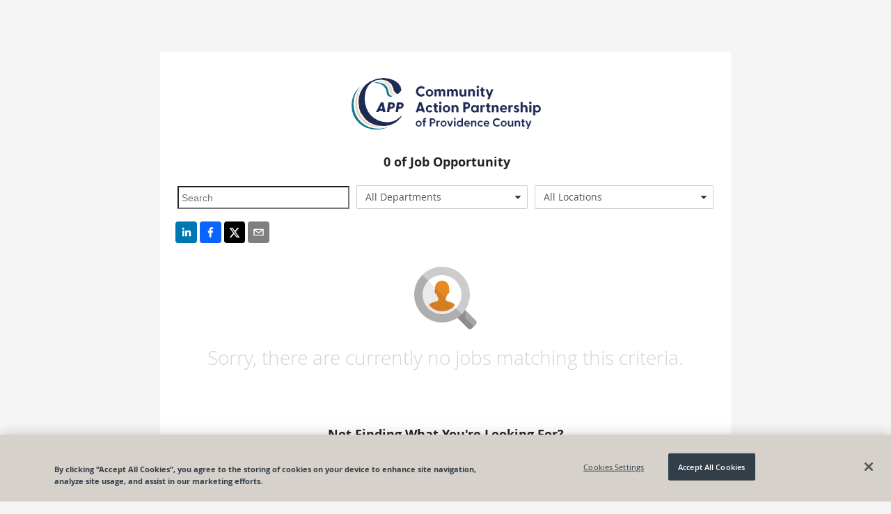

--- FILE ---
content_type: text/css
request_url: https://recruiting.paylocity.com/Recruiting/dist/public-site-react-list/public-site-react-list-bundle.css?ver=1768583904151
body_size: 24418
content:
.citrus .banner-dismiss{color:#fff;border-color:#fff}.citrus .banner-message{padding:8px 8px 8px 45px;position:relative;overflow:hidden;z-index:1}.citrus .banner-message:before,.citrus .banner-message:after{content:" ";display:table}.citrus .banner-message:after{clear:both}@media screen and (max-width: 699px){.citrus .banner-message{padding:8px 8px 8px 35px}}.citrus .banner-message+h3,.citrus .banner-message+.card-subheader{margin-top:7px}.citrus .banner-message+.card-content .link:first-child{margin-top:6px}.citrus .banner-message+.card-actions{margin-top:15px}.citrus .banner-message+.modal-body{border-width:0 0 1px 0}.citrus .banner-message [class^=icon-]{display:block;float:left;padding:3px 10px 0 0}.citrus .banner-message .icon.button{padding:5px 5px}.citrus .banner-message .icon.button i{font-size:16px}.citrus .banner-message .icon.button [class^=icon-]{float:none;padding:0px}.citrus .banner-message.reminder{padding:9px 15px;background:#f5f5f5;border-color:#ccc;border-style:solid;border-width:1px 0px 1px 0px}.citrus .banner-message.reminder a{color:#1588af}.citrus .banner-message.borderless{border:none}.citrus .banner-message a{color:#fff}.citrus .banner-message.information{color:#fff;background:#41a8d2}.citrus .banner-message.information:before{display:inline-block;color:#fff;font-family:"PaylocityIcons";speak:none;font-size:20px;font-style:normal;font-weight:normal;font-variant:normal;text-transform:none;left:15px;line-height:1.4;position:absolute;-webkit-font-smoothing:antialiased;-moz-osx-font-smoothing:grayscale;content:""}@media screen and (max-width: 699px){.citrus .banner-message.information:before{font-size:14px;left:10px;line-height:1.2;top:10px}}.citrus .banner-message.success{color:#fff;background:#3dc270}.citrus .banner-message.success:before{display:inline-block;color:#fff;font-family:"PaylocityIcons";speak:none;font-size:20px;font-style:normal;font-weight:normal;font-variant:normal;text-transform:none;left:15px;line-height:1.4;position:absolute;-webkit-font-smoothing:antialiased;-moz-osx-font-smoothing:grayscale;content:""}@media screen and (max-width: 699px){.citrus .banner-message.success:before{font-size:14px;left:10px;line-height:1.2;top:10px}}.citrus .banner-message.warning{color:#fff;background:#f80}.citrus .banner-message.warning:before{display:inline-block;color:#fff;font-family:"PaylocityIcons";speak:none;font-size:20px;font-style:normal;font-weight:normal;font-variant:normal;text-transform:none;left:15px;line-height:1.4;position:absolute;-webkit-font-smoothing:antialiased;-moz-osx-font-smoothing:grayscale;content:""}@media screen and (max-width: 699px){.citrus .banner-message.warning:before{font-size:14px;left:10px;line-height:1.2;top:10px}}.citrus .banner-message.error{color:#fff;background:#c8102e}.citrus .banner-message.error:before{display:inline-block;color:#fff;font-family:"PaylocityIcons";speak:none;font-size:20px;font-style:normal;font-weight:normal;font-variant:normal;text-transform:none;left:15px;line-height:1.4;position:absolute;-webkit-font-smoothing:antialiased;-moz-osx-font-smoothing:grayscale;content:""}@media screen and (max-width: 699px){.citrus .banner-message.error:before{font-size:14px;left:10px;line-height:1.2;top:10px}}.citrus .banner-message p{display:table-cell;padding:3px 0}@media screen and (max-width: 699px){.citrus .banner-message p{line-height:1.2}}.citrus .banner-message p span{font-weight:normal}@media screen and (max-width: 699px){.citrus .banner-message p span{font-weight:bold}}.citrus .banner-message .banner-actions{display:table-cell;clear:none;vertical-align:top;height:100%;float:right;margin-top:0;margin-left:15px}@media screen and (max-width: 699px){.citrus .banner-message .banner-actions{margin-bottom:-3px;margin-top:-1px}.citrus .banner-message .banner-actions .banner-dismiss,.citrus .banner-message .banner-actions .paging{display:block;margin:0 auto;font-size:12px}}.citrus .banner-message .banner-actions p{display:inline-block}.citrus .banner-message+.banner-message{margin-top:1px}.citrus .card .banner-message .banner-actions{margin-left:5px}@media screen and (max-width: 699px){.citrus .card .banner-message .banner-actions{margin-bottom:-4px;margin-top:-4px}}@media screen and (max-width: 699px){.citrus .card .banner-message{padding:8px 8px 8px 35px}.citrus .card .banner-message.information:before,.citrus .card .banner-message.success:before,.citrus .card .banner-message.error:before,.citrus .card .banner-message.warning:before{display:block}.citrus .card .banner-message.information:before{content:""}.citrus .card .banner-message.success:before{content:""}.citrus .card .banner-message.error:before{content:""}.citrus .card .banner-message.warning:before{content:""}.citrus .card .banner-message.reminder{padding:9px 15px}}@media screen and (max-width: 699px){.citrus .modal .banner-message{padding:8px 8px 8px 35px}}.citrus .banner-message .banner-actions .banner-dismiss{color:#fff;border-color:#fff}
.react-share__ShareButton{padding:2px !important;transition:all .2s ease-in-out}.react-share__ShareButton svg{border-radius:4px}.react-share__ShareButton:hover{transform:translateY(-5px)}.react-share__ShareButton:focus{border:solid 1px #222}
#applicant-tracking #jobs-list-container{margin:55px auto 20px auto;min-width:400px;max-width:1440px}.icon-trumpet{background-color:#000;max-height:200px}
.rw-btn,.rw-input{color:inherit;font:inherit;margin:0}button.rw-input{overflow:visible}button.rw-input,select.rw-input{text-transform:none}button.rw-input,html input[type=button].rw-input,input[type=reset].rw-input,input[type=submit].rw-input{-webkit-appearance:button;cursor:pointer}button[disabled].rw-input,html input[disabled].rw-input{cursor:not-allowed}button.rw-input::-moz-focus-inner,input.rw-input::-moz-focus-inner{border:0;padding:0}@font-face{font-family:"RwWidgets";src:url([data-uri]);src:url([data-uri]?#iefix&v=4.1.0) format("embedded-opentype"),url([data-uri]) format("woff"),url([data-uri]) format("truetype"),url([data-uri]#fontawesomeregular) format("svg");font-weight:normal;font-style:normal}.rw-i{display:inline-block;font-family:RwWidgets;font-style:normal;font-weight:normal;line-height:1em;font-variant:normal;text-transform:none;-webkit-font-smoothing:antialiased;-moz-osx-font-smoothing:grayscale}.rw-i-caret-down:before{content:""}.rw-i-caret-up:before{content:""}.rw-i-caret-left:before{content:""}.rw-i-caret-right:before{content:""}.rw-i-clock-o:before{content:""}.rw-i-calendar:before{content:""}.rw-i-search:before{content:""}.rw-sr{position:absolute;width:1px;height:1px;margin:-1px;padding:0;overflow:hidden;clip:rect(0, 0, 0, 0);border:0}.rw-widget,.rw-widget *{-webkit-box-sizing:border-box;-moz-box-sizing:border-box;box-sizing:border-box}.rw-widget:before,.rw-widget *:before,.rw-widget:after,.rw-widget *:after{-webkit-box-sizing:border-box;-moz-box-sizing:border-box;box-sizing:border-box}.rw-widget{outline:0;-moz-background-clip:border-box;-webkit-background-clip:border-box;background-clip:border-box}.rw-btn{color:#333;line-height:2.286em;display:inline-block;margin:0;text-align:center;vertical-align:middle;background:none;background-image:none;border:1px solid rgba(0,0,0,0);padding:0;white-space:nowrap}.rw-rtl{direction:rtl}.rw-input{color:#555;height:2.286em;padding:.429em .857em;background-color:#fff}.rw-input[disabled]{-webkit-box-shadow:none;box-shadow:none;cursor:not-allowed;opacity:1;background-color:#eee;border-color:#ccc}.rw-input[readonly]{cursor:not-allowed}.rw-filter-input{position:relative;width:100%;padding-right:1.9em;border:#ccc 1px solid;border-radius:4px;margin-bottom:2px}.rw-rtl .rw-filter-input{padding-left:1.9em;padding-right:0}.rw-filter-input>.rw-input{width:100%;border:none;outline:none}.rw-filter-input>span{margin-top:-2px}.rw-i.rw-loading{background:url([data-uri]) no-repeat center;width:16px;height:100%}.rw-i.rw-loading:before{content:""}.rw-loading-mask{border-radius:4px;position:relative}.rw-loading-mask:after{content:"";background:url(/Talent/dist/../Content/Images/loader-big.gif) no-repeat center;position:absolute;background-color:#fff;opacity:.7;top:0;left:0;height:100%;width:100%}.rw-now{font-weight:600}.rw-state-focus{background-color:#fff;border:#66afe9 1px solid;color:#333}.rw-state-selected{background-color:#adadad;border:#adadad 1px solid;color:#333}.rw-state-disabled{-webkit-box-shadow:none;box-shadow:none;cursor:not-allowed;opacity:1}.rw-btn,.rw-dropdownlist{cursor:pointer}.rw-btn[disabled],.rw-state-disabled .rw-btn,.rw-state-readonly .rw-btn{-webkit-box-shadow:none;box-shadow:none;pointer-events:none;cursor:not-allowed;filter:alpha(opacity=65);opacity:.65}ul.rw-list,.rw-selectlist{margin:0;padding-left:0;list-style:none;padding:5px 0;overflow:auto;outline:0;height:100%}ul.rw-list>li,.rw-selectlist>li{-webkit-touch-callout:none;-webkit-user-select:none;-moz-user-select:none;-ms-user-select:none;user-select:none}ul.rw-list>li.rw-list-optgroup,.rw-selectlist>li.rw-list-optgroup{font-weight:bold}ul.rw-list>li.rw-list-option,ul.rw-list>li.rw-list-empty,.rw-selectlist>li.rw-list-option,.rw-selectlist>li.rw-list-empty{padding-left:10px;padding-right:10px}ul.rw-list>li.rw-list-option,.rw-selectlist>li.rw-list-option{cursor:pointer;border:1px solid rgba(0,0,0,0);border-radius:3px}ul.rw-list>li.rw-list-option:hover,.rw-selectlist>li.rw-list-option:hover{background-color:#e6e6e6;border-color:#adadad}ul.rw-list>li.rw-list-option.rw-state-focus,.rw-selectlist>li.rw-list-option.rw-state-focus{background-color:#fff;border:#66afe9 1px solid;color:#333}ul.rw-list>li.rw-list-option.rw-state-selected,.rw-selectlist>li.rw-list-option.rw-state-selected{background-color:#adadad;border:#adadad 1px solid;color:#333}ul.rw-list>li.rw-list-option.rw-state-disabled,ul.rw-list>li.rw-list-option.rw-state-readonly,.rw-selectlist>li.rw-list-option.rw-state-disabled,.rw-selectlist>li.rw-list-option.rw-state-readonly{color:#777;cursor:not-allowed}ul.rw-list>li.rw-list-option.rw-state-disabled:hover,ul.rw-list>li.rw-list-option.rw-state-readonly:hover,.rw-selectlist>li.rw-list-option.rw-state-disabled:hover,.rw-selectlist>li.rw-list-option.rw-state-readonly:hover{background:none;border-color:rgba(0,0,0,0)}ul.rw-list.rw-list-grouped>li.rw-list-optgroup,.rw-selectlist.rw-list-grouped>li.rw-list-optgroup{padding-left:10px}ul.rw-list.rw-list-grouped>li.rw-list-option,.rw-selectlist.rw-list-grouped>li.rw-list-option{padding-left:20px}.rw-widget{position:relative}.rw-open.rw-widget,.rw-open>.rw-multiselect-wrapper{border-bottom-right-radius:0;border-bottom-left-radius:0}.rw-open-up.rw-widget,.rw-open-up>.rw-multiselect-wrapper{border-top-right-radius:0;border-top-left-radius:0}.rw-combobox .rw-list,.rw-datetimepicker .rw-list,.rw-numberpicker .rw-list,.rw-dropdownlist .rw-list,.rw-multiselect .rw-list{max-height:200px;height:auto}.rw-widget{background-color:#fff;border:#ccc 1px solid;border-radius:4px}.rw-widget .rw-input{border-bottom-left-radius:4px;border-top-left-radius:4px}.rw-rtl .rw-widget .rw-input{border-bottom-left-radius:0;border-top-left-radius:0;border-bottom-right-radius:4px;border-top-right-radius:4px}.rw-widget>.rw-select{border-left:#ccc 1px solid}.rw-widget.rw-rtl>.rw-select{border-right:#ccc 1px solid;border-left:none}.rw-widget.rw-state-focus,.rw-widget.rw-state-focus:hover{-webkit-box-shadow:inset 0 1px 1px rgba(0,0,0,.075),0 0 8px rgba(102,175,233,.6);box-shadow:inset 0 1px 1px rgba(0,0,0,.075),0 0 8px rgba(102,175,233,.6);border-color:#66afe9;outline:0}.rw-widget.rw-state-readonly,.rw-widget.rw-state-readonly>.rw-multiselect-wrapper{cursor:not-allowed}.rw-widget.rw-state-disabled,.rw-widget.rw-state-disabled:hover,.rw-widget.rw-state-disabled:active{-webkit-box-shadow:none;box-shadow:none;background-color:#eee;border-color:#ccc}.rw-combobox,.rw-datetimepicker,.rw-numberpicker,.rw-dropdownlist{padding-right:1.9em}.rw-combobox.rw-rtl,.rw-datetimepicker.rw-rtl,.rw-numberpicker.rw-rtl,.rw-dropdownlist.rw-rtl{padding-right:0;padding-left:1.9em}.rw-combobox>.rw-input,.rw-datetimepicker>.rw-input,.rw-numberpicker>.rw-input,.rw-dropdownlist>.rw-input{width:100%;border:none;outline:0}.rw-combobox>.rw-input::-moz-placeholder,.rw-datetimepicker>.rw-input::-moz-placeholder,.rw-numberpicker>.rw-input::-moz-placeholder,.rw-dropdownlist>.rw-input::-moz-placeholder{color:#999;opacity:1}.rw-combobox>.rw-input:-ms-input-placeholder,.rw-datetimepicker>.rw-input:-ms-input-placeholder,.rw-numberpicker>.rw-input:-ms-input-placeholder,.rw-dropdownlist>.rw-input:-ms-input-placeholder{color:#999}.rw-combobox>.rw-input::-webkit-input-placeholder,.rw-datetimepicker>.rw-input::-webkit-input-placeholder,.rw-numberpicker>.rw-input::-webkit-input-placeholder,.rw-dropdownlist>.rw-input::-webkit-input-placeholder{color:#999}.rw-placeholder{color:#999}.rw-select{position:absolute;width:1.9em;height:100%;right:0;top:0}.rw-select.rw-btn,.rw-select>.rw-btn{height:100%;vertical-align:middle;outline:0}.rw-rtl .rw-select{left:0;right:auto}.rw-multiselect,.rw-combobox input.rw-input,.rw-datetimepicker input.rw-input,.rw-numberpicker input.rw-input{-webkit-box-shadow:inset 0 1px 1px rgba(0,0,0,.075);box-shadow:inset 0 1px 1px rgba(0,0,0,.075)}.rw-combobox:active,.rw-datetimepicker:active,.rw-dropdownlist:active,.rw-header>.rw-btn:active,.rw-numberpicker .rw-btn.rw-state-active,.rw-combobox:active.rw-state-focus,.rw-datetimepicker:active.rw-state-focus,.rw-dropdownlist:active.rw-state-focus,.rw-header>.rw-btn:active.rw-state-focus,.rw-numberpicker .rw-btn.rw-state-active.rw-state-focus{background-image:none;-webkit-box-shadow:inset 0 3px 5px rgba(0,0,0,.125);box-shadow:inset 0 3px 5px rgba(0,0,0,.125)}.rw-combobox:hover,.rw-datetimepicker:hover,.rw-numberpicker:hover,.rw-dropdownlist:hover{background-color:#e6e6e6;border-color:#adadad}.rw-dropdownlist.rw-state-disabled,.rw-dropdownlist.rw-state-readonly{cursor:not-allowed}.rw-dropdownlist>.rw-input{line-height:2.286em;background-color:rgba(0,0,0,0);padding-top:0;padding-bottom:0;padding-right:0;overflow:hidden;text-overflow:ellipsis;white-space:nowrap}.rw-dropdownlist.rw-rtl>.rw-input{padding:.429em .857em;padding-top:0;padding-bottom:0;padding-left:0}.rw-dropdownlist>.rw-select,.rw-dropdownlist.rw-rtl>.rw-select{border-width:0}.rw-numberpicker .rw-btn{display:block;height:1.143em;line-height:1.143em;width:100%;border-width:0}.rw-popup{position:absolute;-webkit-box-shadow:0 5px 6px rgba(0,0,0,.2);box-shadow:0 5px 6px rgba(0,0,0,.2);border-top-right-radius:0;border-top-left-radius:0;border-bottom-right-radius:3px;border-bottom-left-radius:3px;border:#ccc 1px solid;background:#fff;padding:2px;overflow:auto;margin-bottom:10px;left:10px;right:10px}.rw-dropup>.rw-popup{margin-bottom:0;margin-top:10px;border-top-right-radius:3px;border-top-left-radius:3px;border-bottom-right-radius:0;border-bottom-left-radius:0;-webkit-box-shadow:0 0 6px rgba(0,0,0,.2);box-shadow:0 0 6px rgba(0,0,0,.2)}.rw-popup-container{position:absolute;top:100%;margin-top:1px;z-index:1005;left:-11px;right:-11px}.rw-widget.rw-state-focus .rw-popup-container{z-index:1015}.rw-popup-container.rw-dropup{top:auto;bottom:100%}.rw-popup-container.rw-calendar-popup{right:auto;width:18em}.rw-datetimepicker .rw-btn{width:1.8em}.rw-datetimepicker.rw-has-neither{padding-left:0;padding-right:0}.rw-datetimepicker.rw-has-neither .rw-input{border-radius:4px}.rw-datetimepicker.rw-has-both{padding-right:3.8em}.rw-datetimepicker.rw-has-both.rw-rtl{padding-right:0;padding-left:3.8em}.rw-datetimepicker.rw-has-both>.rw-select{width:3.8em;height:100%}.rw-calendar{background-color:#fff}.rw-calendar thead>tr{border-bottom:2px solid #ccc}.rw-calendar .rw-header{padding-bottom:5px}.rw-calendar .rw-header .rw-btn-left,.rw-calendar .rw-header .rw-btn-right{width:12.5%}.rw-calendar .rw-header .rw-btn-view{width:75%;background-color:#eee;border-radius:4px}.rw-calendar .rw-header .rw-btn-view[disabled]{-webkit-box-shadow:none;box-shadow:none;cursor:not-allowed}.rw-calendar .rw-footer{border-top:1px solid #ccc}.rw-calendar .rw-footer .rw-btn{width:100%;white-space:normal}.rw-calendar .rw-footer .rw-btn:hover{background-color:#e6e6e6}.rw-calendar .rw-footer .rw-btn[disabled]{-webkit-box-shadow:none;box-shadow:none;cursor:not-allowed}.rw-calendar-grid{outline:none;height:14.28571429em;table-layout:fixed;width:100%}.rw-calendar-grid th{text-align:right;padding:0 .4em 0 .1em}.rw-calendar-grid .rw-btn{width:100%;text-align:right}.rw-calendar-grid td .rw-btn{border-radius:4px;padding:0 .4em 0 .1em;outline:0}.rw-calendar-grid td .rw-btn:hover{background-color:#e6e6e6}.rw-calendar-grid td .rw-btn.rw-off-range{color:#b3b3b3}.rw-calendar-grid.rw-nav-view .rw-btn{padding:.25em 0 .3em;display:block;overflow:hidden;text-align:center;white-space:normal}.rw-selectlist{padding:2px}.rw-selectlist>ul{height:100%;overflow:auto}.rw-selectlist>ul>li.rw-list-option{position:relative;min-height:27px;cursor:auto;outline:none;padding-left:5px}.rw-selectlist>ul>li.rw-list-option>label>input{position:absolute;margin:4px 0 0 -20px}.rw-selectlist>ul>li.rw-list-option>label{padding-left:20px;line-height:1.423em;display:inline-block}.rw-selectlist.rw-rtl>ul>li.rw-list-option{padding-left:0;padding-right:5px}.rw-selectlist.rw-rtl>ul>li.rw-list-option>label>input{margin:4px -20px 0 0}.rw-selectlist.rw-rtl>ul>li.rw-list-option>label{padding-left:0;padding-right:20px}.rw-selectlist.rw-rtl>ul>li.rw-list-option{padding-left:0;padding-right:5px}.rw-selectlist.rw-rtl>ul>li.rw-list-option>label>input{margin:4px -20px 0 0}.rw-selectlist.rw-rtl>ul>li.rw-list-option>label{padding-left:0;padding-right:20px}.rw-selectlist.rw-state-disabled>ul>li:hover,.rw-selectlist.rw-state-readonly>ul>li:hover{background:none;border-color:rgba(0,0,0,0)}.rw-multiselect{background-color:#fff}.rw-multiselect:hover{border-color:#adadad}.rw-multiselect-wrapper{border-radius:4px;position:relative;cursor:text}.rw-multiselect-wrapper:before,.rw-multiselect-wrapper:after{content:" ";display:table}.rw-multiselect-wrapper:after{clear:both}.rw-multiselect-wrapper i.rw-loading{position:absolute;right:3px}.rw-multiselect-wrapper>.rw-input{outline:0;border-width:0;line-height:normal;width:auto;max-width:100%}.rw-multiselect-wrapper>.rw-input::-moz-placeholder{color:#999;opacity:1}.rw-multiselect-wrapper>.rw-input:-ms-input-placeholder{color:#999}.rw-multiselect-wrapper>.rw-input::-webkit-input-placeholder{color:#999}.rw-state-readonly>.rw-multiselect-wrapper,.rw-state-disabled>.rw-multiselect-wrapper{cursor:not-allowed}.rw-rtl .rw-multiselect-wrapper>.rw-input{float:right}.rw-multiselect-create-tag{border-top:1px #ccc solid;padding-top:5px;margin-top:5px}.rw-multiselect-taglist{margin:0;padding-left:0;list-style:none;display:inline;padding-right:0}.rw-multiselect-taglist>li{display:inline-block;padding-left:5px;padding-right:5px}.rw-multiselect-taglist>li{display:inline-block;margin:1px;padding:.214em .15em .214em .4em;line-height:1.4em;text-align:center;white-space:nowrap;border-radius:3px;border:1px solid #ccc;background-color:#ccc;cursor:pointer}.rw-multiselect-taglist>li.rw-state-focus{background-color:#fff;border:#66afe9 1px solid;color:#333}.rw-multiselect-taglist>li.rw-state-readonly,.rw-multiselect-taglist>li.rw-state-disabled,.rw-multiselect.rw-state-readonly .rw-multiselect-taglist>li,.rw-multiselect.rw-state-disabled .rw-multiselect-taglist>li{cursor:not-allowed;filter:alpha(opacity=65);opacity:.65}.rw-multiselect-taglist>li .rw-btn{outline:0;font-size:115%;line-height:normal}.rw-rtl .rw-multiselect-taglist>li{float:right}.rw-combobox,.rw-datetimepicker,.rw-numberpicker,.rw-dropdownlist{padding-right:1.9em;margin-top:6px;border-radius:2px}ul.rw-list>li.rw-list-option.rw-state-selected,.rw-selectlist>li.rw-list-option.rw-state-selected{background-color:#efefef;color:#333;border:none;padding:5px;border-radius:0px}ul.rw-list>li.rw-list-option,.rw-selectlist>li.rw-list-option{cursor:pointer;border:none;padding:5px;border-radius:0px}.rw-popup{box-shadow:none}.rw-state-disabled.rw-dropdownlist .rw-input{color:#a6a6a6}


--- FILE ---
content_type: image/svg+xml
request_url: https://cdn.paylocity.com/cdn/branding/paylocity-logo-left.svg
body_size: 2277
content:
<?xml version="1.0" encoding="utf-8"?>
<!-- Generator: Adobe Illustrator 24.3.0, SVG Export Plug-In . SVG Version: 6.00 Build 0)  -->
<svg version="1.1" id="Layer_1" xmlns="http://www.w3.org/2000/svg" xmlns:xlink="http://www.w3.org/1999/xlink" x="0px" y="0px"
	 viewBox="0 0 1260 185.7" style="enable-background:new 0 0 1260 185.7;" xml:space="preserve">
<style type="text/css">
	.st0{clip-path:url(#SVGID_2_);}
	.st1{clip-path:url(#SVGID_4_);}
	.st2{fill:#323E48;}
	.st3{clip-path:url(#SVGID_6_);}
	.st4{fill:url(#SVGID_7_);}
	.st5{clip-path:url(#SVGID_9_);}
	.st6{fill:url(#SVGID_10_);}
</style>
<g id="Layer_2_1_">
	<g id="Layer_1-2">
		<g id="RGB-Gradient-Logo-Horz-R">
			<g>
				<g>
					<g>
						<defs>
							<rect id="SVGID_1_" width="800" height="185.7"/>
						</defs>
						<clipPath id="SVGID_2_">
							<use xlink:href="#SVGID_1_"  style="overflow:visible;"/>
						</clipPath>
						<g class="st0">
							<g>
								<g>
									<g>
										<defs>
											<rect id="SVGID_3_" width="800" height="185.7"/>
										</defs>
										<clipPath id="SVGID_4_">
											<use xlink:href="#SVGID_3_"  style="overflow:visible;"/>
										</clipPath>
										<g class="st1">
											<path class="st2" d="M800,66.7c0,3.4-2.8,6.1-6.2,6c-3.4,0-6.1-2.8-6-6.2c0-3.3,2.8-6,6.1-6
												C797.3,60.5,800,63.3,800,66.7L800,66.7 M799,66.7c0-2.8-2.3-5-5.1-4.9c-2.8,0-5,2.3-4.9,5.1c0,2.7,2.2,4.9,4.9,4.9
												C796.8,71.8,799,69.5,799,66.7L799,66.7 M794.9,67.6l1.5,2.2h-1.2l-1.5-2.1H793v2.1h-1.1v-6h2.3c1-0.1,1.9,0.6,2,1.6
												c0,0.1,0,0.2,0,0.3C796.2,66.8,795.8,67.4,794.9,67.6 M793,66.8h1.2c0.5,0,0.9-0.4,0.9-0.9s-0.4-0.9-0.9-0.9H793
												L793,66.8L793,66.8z"/>
											<path class="st2" d="M424.8,94.1l-13.4-33.4h-22.7l25.5,56.9L398.3,157h21.9L460,60.7h-22L424.8,94.1z M465.8,125.2h20.5
												V26.7h-20.5V125.2z M528.9,59.1c-18.7-0.7-34.3,13.9-35,32.6l0,0c0,0.4,0,0.8,0,1.2c0.1,18.6,15.2,33.7,33.9,33.7h1.1
												c18.7,0.7,34.4-13.9,35.1-32.7c0-0.3,0-0.7,0-1C563.9,74.1,548.7,59,530,59C529.6,59,529.3,59,528.9,59.1 M528.9,107.4
												c-7.7,0.2-14.1-6-14.3-13.7c0-0.3,0-0.6,0-1C514.3,85,520.2,78.4,528,78c0.3,0,0.6,0,0.8,0c7.8-0.1,14.2,6.2,14.3,13.9
												c0,0,0,0,0,0.1c0,0.3,0,0.6,0,0.8c0.4,7.7-5.6,14.3-13.3,14.7l0,0C529.5,107.5,529.2,107.5,528.9,107.4 M606.3,78
												c4.8,0.1,9.4,2.4,12.3,6.2l15.8-10c-6.2-9.6-16.8-15.3-28.2-15.2c-18.8,0-35.6,13.1-35.6,33.6s16.8,33.8,35.6,33.8
												c11.4,0.1,22.1-5.6,28.2-15.2l-15.8-10c-2.9,3.9-7.5,6.2-12.3,6.2c-7.8,0.4-14.5-5.6-14.9-13.4l0,0c0-0.5,0-0.9,0-1.4
												c-0.2-7.8,5.9-14.3,13.6-14.6C605.4,78,605.9,78,606.3,78 M652.2,27.1c-6.8-0.3-12.5,5-12.8,11.8c0,0,0,0,0,0.1l0,0
												c0.3,6.8,6,12.1,12.7,11.9c6.7,0.1,12.3-5.2,12.4-11.9c0-6.6-5.5-12-12.1-11.9c0,0,0,0-0.1,0H652.2 M641.8,125.2h20.5
												V60.7h-20.5V125.2z M683.3,37.5v23.3h-11.8v15.4h11.8v49.2h20.5V76.1h16.8l18.6,41.5L723.3,157h21.9l39.9-96.3h-22
												l-13.2,33.4l-13.4-33.4h-32.7V37.5H683.3z M274,59.1c-7.6-0.2-14.9,2.9-20,8.6v-6.9h-20.5v96.3H254v-39.2
												c5.1,5.6,12.4,8.7,20,8.4c17.6-0.2,31.7-14.6,31.5-32.2c0-0.5,0-0.9,0-1.4c0.9-17.6-12.6-32.6-30.2-33.6
												C274.8,59.1,274.4,59.1,274,59.1 M269.7,107.4c-8.1-0.2-14.5-6.8-14.3-14.9s6.8-14.5,14.9-14.3
												c7.9,0.2,14.2,6.6,14.3,14.5C284.5,100.9,277.8,107.4,269.7,107.4 M362.4,67.8c-5.1-5.7-12.4-8.8-20.1-8.6
												C324.7,59.5,310.7,74,311,91.6l0,0c0,0.4,0,0.8,0,1.3c-1,17.6,12.4,32.6,30,33.6h1.3c7.6,0.2,14.9-3,20.1-8.6v7.3h20.4
												V60.7h-20.3L362.4,67.8L362.4,67.8z M346.8,107.4c-8-0.2-14.4-6.8-14.2-14.8s6.8-14.4,14.8-14.2
												c7.9,0.2,14.3,6.6,14.2,14.5C361.4,100.9,354.8,107.4,346.8,107.4"/>
										</g>
									</g>
								</g>
							</g>
							<g>
								<g>
									<g>
										<defs>
											<path id="SVGID_5_" d="M0.9,101.5c-0.5,0.1-0.9,0.5-0.9,1v0.1v0.1v0.2c9.7,48.1,37.3,82.9,69.9,82.9
												c10.4,0,42.8,0,53.7-70.5c0.2-1.3-1.4-1.8-1.8-0.6c-5.1,17.3-15.4,45.4-28.5,45.4c-9.4,0-20.3-14.5-31.7-57.9
												c-0.1-0.4-0.4-0.7-0.9-0.8L0.9,101.5z M132.4,101.5c-0.5,0-0.9,0.4-0.9,0.9c-3.7,37.1-13.2,64.1-29.5,79
												c-0.5,0.4-0.5,1.2-0.1,1.6l0,0c0.1,0.1,0.2,0.2,0.3,0.3c4.7,1.5,9.6,2.3,14.5,2.3c32.8,0,60.4-35.4,69.9-83.1
												c0-0.6-0.4-1-0.9-1.1l0,0L132.4,101.5z"/>
										</defs>
										<clipPath id="SVGID_6_">
											<use xlink:href="#SVGID_5_"  style="overflow:visible;"/>
										</clipPath>
										<g class="st3">
											
												<linearGradient id="SVGID_7_" gradientUnits="userSpaceOnUse" x1="469.6671" y1="421.5046" x2="471.8271" y2="421.5046" gradientTransform="matrix(-79.35 0 0 -79.35 37444.418 33589.9414)">
												<stop  offset="0" style="stop-color:#FF8F1C"/>
												<stop  offset="1" style="stop-color:#ED2024"/>
											</linearGradient>
											<rect y="101.4" class="st4" width="186.8" height="84.3"/>
										</g>
									</g>
								</g>
							</g>
							<g>
								<g>
									<g>
										<defs>
											<path id="SVGID_8_" d="M0,83.2L0,83.2c0,0.6,0.4,1,0.9,1.1h53.4c0.5,0,0.9-0.4,0.9-0.9c3.8-37.1,13.2-64.1,29.5-79
												c0.5-0.5,0.5-1.2,0-1.7l0,0c-0.1-0.1-0.2-0.2-0.3-0.2C79.7,1,74.8,0.2,69.9,0.2C37.2,0.1,9.5,35.5,0,83.2 M116.8,0
												C106.4,0,74,0,63.1,70.5c-0.2,1.3,1.4,1.8,1.8,0.6C70,53.7,80.3,25.6,93.4,25.6c9.4,0,20.3,14.5,31.7,57.9
												c0.1,0.4,0.4,0.7,0.9,0.8h59.8c0.6-0.1,1-0.6,0.9-1.2l0,0v-0.2C177,34.8,149.4,0,116.8,0z"/>
										</defs>
										<clipPath id="SVGID_9_">
											<use xlink:href="#SVGID_8_"  style="overflow:visible;"/>
										</clipPath>
										<g class="st5">
											
												<linearGradient id="SVGID_10_" gradientUnits="userSpaceOnUse" x1="459.2129" y1="433.7999" x2="461.3729" y2="433.7999" gradientTransform="matrix(79.35 0 0 79.35 -36428.0195 -34379.8711)">
												<stop  offset="0" style="stop-color:#FF8F1C"/>
												<stop  offset="0" style="stop-color:#FF8F1C"/>
												<stop  offset="1" style="stop-color:#ED2024"/>
											</linearGradient>
											<rect class="st6" width="186.8" height="84.3"/>
										</g>
									</g>
								</g>
							</g>
						</g>
					</g>
				</g>
			</g>
		</g>
	</g>
</g>
</svg>
